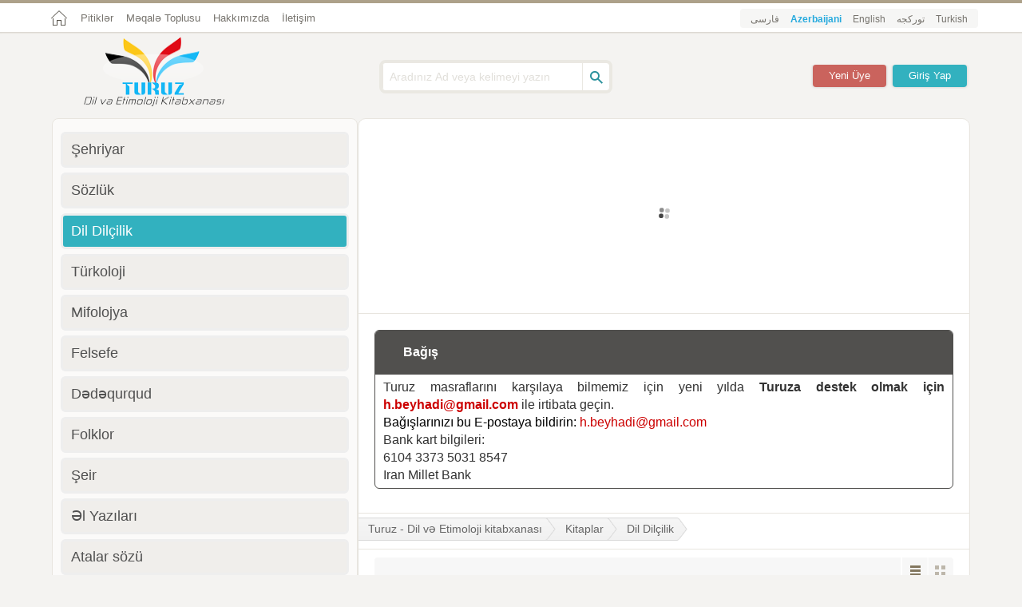

--- FILE ---
content_type: text/html; charset=UTF-8
request_url: https://turuz.com/az/book/list/category/8/page/151
body_size: 8375
content:
<!DOCTYPE html>
<html>
<head>
<meta http-equiv="Content-Type" content="text/html; charset=utf-8" />
<meta name="viewport" content="initial-scale=1.0, user-scalable=no, width=device-width">
<link href="/favicon.ico" rel="shortcut icon">
<meta name="alexaVerifyID" content="VPAT5TnLRStkaM6N496ZaH9PrNU"/>
<meta name="twitter:site" content="@turuz"/> 
<meta name="twitter:creator" content="@turuz"/> <link href="/template/turuz/assests/style/ltr/framework.css?key=202021" media="screen" rel="stylesheet" type="text/css"><link href="/template/turuz/assests/style/ltr/style.css?key=202021" media="screen" rel="stylesheet" type="text/css"><link href="/template/turuz/assests/style/ltr/rtl.css?key=202021" media="screen" rel="stylesheet" type="text/css"><link href="/template/turuz/assests/style/ltr/jquery.bxslider.css?key=202021" media="screen" rel="stylesheet" type="text/css"><link href="/template/turuz/assests/style/ltr/fonticon/turuz.css?key=202021" media="screen" rel="stylesheet" type="text/css"><script type="text/javascript" src="/template/turuz/assests/js/ltr/jquery_lib/jquery-1.9.1.min.js?key=202021"></script><script type="text/javascript" src="/template/turuz/assests/js/ltr/jquery_lib/jail.js?key=202021"></script><title>Turuz &raquo; book &raquo; Dil Dilçilik</title><meta name="description" content="Turuz bir kültürəl ocaq olaraq dilçilik və dilçiliyin yüksəlişi uğrunda bir çox kitab, sözlük və yazılar sunmaqdadır. Turuz Türkcə dil və etimoloji kitabxanasıdır." /><meta name="twitter:card" content="summary_large_image" /><meta name="twitter:title" content="Turuz &raquo; book &raquo; Dil Dilçilik" /><meta name="twitter:description" content="Turuz bir kültürəl ocaq olaraq dilçilik və dilçiliyin yüksəlişi uğrunda bir çox kitab, sözlük və yazılar sunmaqdadır. Turuz Türkcə dil və etimoloji kitabxanasıdır." /><meta name="twitter:image:src" content="http://turuz.com/upload/ilogo.jpg" /><meta property="og:title" content="Turuz &raquo; book &raquo; Dil Dilçilik" /><meta property="og:type" content="article" /><meta property="og:url" content="http://turuz.com/az/book/list/category/8/page/151" /><meta property="og:image" content="http://turuz.com/upload/ilogo.jpg" /><meta property="og:image:width" content="300" /><meta property="og:image:height" content="350" /><meta property="og:description" content="Turuz bir kültürəl ocaq olaraq dilçilik və dilçiliyin yüksəlişi uğrunda bir çox kitab, sözlük və yazılar sunmaqdadır. Turuz Türkcə dil və etimoloji kitabxanasıdır." /><meta property="og:site_name" content="Turuz - Dil və Etimoloji kitabxanası" /><!--<script async src="https://pagead2.googlesyndication.com/pagead/js/adsbygoogle.js"></script>-->
</head>
<body>
<div class="page-topmenu">
  <div class="container">
		<ul class="navbar">
    	<li class="home-link"><a href="/az/"></a></li>
                    <li><a href="https://turuz.com/az/index/pitik" title="Pitiklər">Pitiklər</a></li>
                        <li><a href="https://turuz.com/book/title/Turkoloji-Dil+Meqale+Toplusu-900" title="KƏSLİ TOPLUSU - MƏQALƏ MƏCMUƏSİ">Məqalə Toplusu</a></li>
                        <li><a href="https://turuz.com/az/page/title/about-turuz" title="Hakkımızda">Hakkımızda</a></li>
                 	<li><a href="/az/index/contactus">İletişim</a></li>
    </ul>
	<ul class="selectlang">
             <li><a href="/fa/book/list/category/8/page/151"  >فارسی</a></li>
                <li><a href="/az/book/list/category/8/page/151" class="ibold" >Azerbaijani</a></li>
                <li><a href="/en/book/list/category/8/page/151"  >English</a></li>
                <li><a href="/saz/book/list/category/8/page/151"  >تورکجه</a></li>
                <li><a href="/book/list/category/8/page/151"  >Turkish</a></li>
            </ul>
  </div><!--container-->
</div><!--page-topmenu-->
<!------------------ page header ------------------>
<div class="page-header">
  <div class="container">
  	<a href="/az/" class="thelogo" title="Turuz - Dil və Etimoloji kitabxanası">
    <img src="/upload/Logo-h-az.png" alt="Turuz - Dil və Etimoloji kitabxanası" width="176" height="87"/>
    </a>
    <div class="searchbox" itemscope itemtype="http://schema.org/WebSite">
    	<meta itemprop="url" content="https://turuz.com/"/>
    	<form action="/az/search" itemprop="potentialAction" itemscope itemtype="http://schema.org/SearchAction">
         <meta itemprop="target" content="http://turuz.com/search?q={q}"/>
        <input type="text" placeholder="Aradınız Ad veya kelimeyi yazın" class="search-textinput" name="q" itemprop="query-input"/>
        <input type="button" class="search-button" title="Arama"/>
      </form>
    </div>
                              <div class="login-box">
 <a href="/az/users/signin" class="loginshow ibutton color1">Giriş Yap</a>
 <a href="/az/users/signup" class="ibutton color2">Yeni Üye</a>
 </div>
    <div class="show-login-box ">
        <form class="form-signin" action="/az/users/signin/" method="post" >        <div class="row">
          	<label>Adınız veya E-Posta:</label>
            <input type="text" name="username" required="1" class="form_username" autocomplete="off" /><input type="hidden" name="CSRF-token" value="558a5812fff1d59e45c73b4c5b2440fd6158d2cd" />
	<input type="hidden" name="Form-token" value="signin" />          </div>
        	<div class="row">
          	<label>Şifre:</label>
             <input type="password" name="userpassword" required="1" class="form_userpass" autocomplete="off" />          </div>
           <div class="row rememberme">
             <input name="remember" id="remember" type="checkbox" value="1">
            Beni Hatırla 
            </div>
			<div class="row">
          	<input type="submit" name="submit" required="1" class="ibutton color1" value="Giriş Yap" />          </div>
          </form>		<div class="row">
          	<a href="/az/users/forget">Şifremi Unuttum</a>
          </div>
    </div>  </div>
</div><!--page-header-->

<!------------------ page body ------------------>
<div class="container">
<div class="page-body">
    <!-- Horizontal -->
<!--<ins class="adsbygoogle"-->
<!--     style="display:block"-->
<!--     data-ad-client="ca-pub-1394172906204309"-->
<!--     data-ad-slot="5454245032"-->
<!--     data-ad-format="auto"-->
<!--     data-full-width-responsive="true"></ins>--><div class="col-1-12 col-2-8"><!-- page-content start-->
<!-------- top-tab-menu-box ------->
<div class="page-content">
<div class="adv-box">
    <a href="https://turuz.com/book/title/Turkoloji-Dil+Meqale+Toplusu-900" title="Məqalə Toplusu">
    <img data-src="https://turuz.com/storage/upload/magala.jpg" title="Məqalə Toplusu" class="advbox-img ilazy" /><noscript><img src="https://turuz.com/storage/upload/magala.jpg" title="Məqalə Toplusu" class="advbox-img ilazy" /></noscript>    </a>
    </div>


<div class="thebost-box ietela">
			<div class="the-single-post profile-box">
      	<div class="post-title">
        	<h1>
            <a href="/az/page/title/Yard%C4%B1m" title"Bağış">
            Bağış            </a>
            </h1>
        </div>
               <div class="etela-content">
       <p dir="ltr" style="text-align:justify">Turuz masraflarını karşılaya bilmemiz için yeni yılda <strong>Turuza destek olmak için <a href="/cdn-cgi/l/email-protection#c8a0e6aaadb1a0a9aca188afa5a9a1a4e6aba7a5f7bbbdaaa2adabbcf5bcbdbabdb2a9edfaf8acadbbbca9a3" style="color: #C00"><span class="__cf_email__" data-cfemail="4b2365292e32232a2f220b2c262a222765282426">[email&#160;protected]</span></a></strong> ile irtibata geçin.</p>

<p style="text-align:left"><span style="color:rgb(0, 0, 0)">Bağışlarınızı bu E-postaya bildirin: </span><a href="/cdn-cgi/l/email-protection#bad294d8dfc3d2dbded3faddd7dbd3d694d9d5d7" style="text-align: justify; color: rgb(204, 0, 0);"><span class="__cf_email__" data-cfemail="7c14521e1905141d18153c1b111d1510521f1311">[email&#160;protected]</span></a></p>

<p style="text-align: left;"><span style="text-align:justify">Bank kart bilgileri:</span></p>

<p dir="ltr" style="text-align:justify !important">6104 3373 5031 8547</p>

<p dir="ltr" style="text-align:justify !important">Iran Millet Bank</p>        </div>
      </div><!--the-single-post-->
    </div><!--thebost-box-->


    <div class="thebost-box">
    <div id="breadcrumb">
			<ul class="crumbs" itemscope itemtype="http://schema.org/BreadcrumbList">
				<li class="first" itemprop="itemListElement" itemscope itemtype="http://schema.org/ListItem">
                    <a href="/az/" style="z-index:9;" itemprop="item">
                   	 Turuz - Dil və Etimoloji kitabxanası                     <meta itemprop="name" content="Turuz - Dil və Etimoloji kitabxanası" />
                      <meta itemprop="position" content="1" />
                    </a>
                </li>
                <li class="first" itemprop="itemListElement" itemscope itemtype="http://schema.org/ListItem">
                    <a href="/az/book/list/" style="z-index:8;" itemprop="item">
                   	 Kitaplar                      <meta itemprop="name" content="Kitaplar" />
                      <meta itemprop="position" content="2" />
                    </a>
                </li>
				<li itemprop="itemListElement" itemscope itemtype="http://schema.org/ListItem">
                    <a href="/az/book/list/category/8" style="z-index:7;" itemprop="item">
                   Dil Dilçilik                   <meta itemprop="name" content="Dil Dilçilik" />
                    <meta itemprop="position" content="3" />
                    </a>
                </li>
                			</ul>
		</div>
       </div>
    <div class="thebost-box">
				<div class="selectgrid-box">
					<span class="list-view"></span><span class="grid-view active"></span>
				</div>
            <div  class="ajax-content">
          <div class="col-1-12" >
					<div class="thepost" style="height:auto">
						<div class="post-pic">
							<a href="/az/book/title/turk-dunyasi-uzerine-incelemeler" target="_blank" title="Türk Dünyasi Üzerine Incelemeler">
                            	<img data-src="https://turuz.com/upload/source-thumb/a/ae97dc927482f1800b505f8ada87a193(200x250).jpg" width="180" height="230" alt="Türk Dünyasi Üzerine Incelemeler" class="ilazy"/>
                            	<noscript><img src="https://turuz.com/upload/source-thumb/a/ae97dc927482f1800b505f8ada87a193(200x250).jpg" width="180" height="230" alt="Türk Dünyasi Üzerine Incelemeler"/></noscript>
                            </a>
						</div>
						<div class="post-body">
							<h1 class="thetitle" dir="ltr">
                            	<a href="/az/book/title/turk-dunyasi-uzerine-incelemeler" target="_blank"  title="Türk Dünyasi Üzerine Incelemeler">Türk Dünyasi Üzerine Incelemeler</a>
                            </h1>
							<div class="thetext" dir="ltr">
                             TÜRK DÜNYASI ÜZERINE INCELEMELER تورک دونیاسی
اوزرینه اینجه‌لمه‌لر Ahmet Bican Ercilasun
0162-Türk Dünyasi üzərinə incələmələr- ahmet bican
ercilasun(1.116KB).doc							</div><!--thetext-->
							<div class="thedesk">
								<div class="item"><i class="icon-eye"></i>6862</div>
								<div class="item"><i class="icon-comment"></i>0</div>
							</div>
						</div>
					</div>
		</div><!--col-1-4-->
		            <div class="col-1-12" >
					<div class="thepost" style="height:auto">
						<div class="post-pic">
							<a href="/az/book/title/turk-edebiyati-tarixi" target="_blank" title="Türk edebiyati Tarixi">
                            	<img data-src="https://turuz.com/upload/source-thumb/a/a637377c5a4f4cb36ad971b231142732(200x250).jpg" width="180" height="230" alt="Türk edebiyati Tarixi" class="ilazy"/>
                            	<noscript><img src="https://turuz.com/upload/source-thumb/a/a637377c5a4f4cb36ad971b231142732(200x250).jpg" width="180" height="230" alt="Türk edebiyati Tarixi"/></noscript>
                            </a>
						</div>
						<div class="post-body">
							<h1 class="thetitle" dir="ltr">
                            	<a href="/az/book/title/turk-edebiyati-tarixi" target="_blank"  title="Türk edebiyati Tarixi">Türk edebiyati Tarixi</a>
                            </h1>
							<div class="thetext" dir="ltr">
                            
TÜRK EDEBIYATI TARIXI تورک ادبیاتی تاریخی
0161-Türk ədəbiyatı tarixi(411KB).doc							</div><!--thetext-->
							<div class="thedesk">
								<div class="item"><i class="icon-eye"></i>5863</div>
								<div class="item"><i class="icon-comment"></i>0</div>
							</div>
						</div>
					</div>
		</div><!--col-1-4-->
		            <div class="col-1-12" >
					<div class="thepost" style="height:auto">
						<div class="post-pic">
							<a href="/az/book/title/turk-dil-bilgisi" target="_blank" title="Türk Dil Bilgisi">
                            	<img data-src="https://turuz.com/upload/source-thumb/c/c5321c0d40e90112948e6c5a0e9881c7(200x250).jpg" width="180" height="230" alt="Türk Dil Bilgisi" class="ilazy"/>
                            	<noscript><img src="https://turuz.com/upload/source-thumb/c/c5321c0d40e90112948e6c5a0e9881c7(200x250).jpg" width="180" height="230" alt="Türk Dil Bilgisi"/></noscript>
                            </a>
						</div>
						<div class="post-body">
							<h1 class="thetitle" dir="ltr">
                            	<a href="/az/book/title/turk-dil-bilgisi" target="_blank"  title="Türk Dil Bilgisi">Türk Dil Bilgisi</a>
                            </h1>
							<div class="thetext" dir="ltr">
                            TÜRK DIL BILGISI meherrem ergin vırd faylı
0159-Türk dil bilgisi-muherrem ergin(2.130KB).doc							</div><!--thetext-->
							<div class="thedesk">
								<div class="item"><i class="icon-eye"></i>7215</div>
								<div class="item"><i class="icon-comment"></i>0</div>
							</div>
						</div>
					</div>
		</div><!--col-1-4-->
		              <div style="width:100% !important; height:1px !important; clear:both;">
            </div>
                      <div class="col-1-12" >
					<div class="thepost" style="height:auto">
						<div class="post-pic">
							<a href="/az/book/title/eski-turkcenin-qrameri" target="_blank" title="Eski Türkcenin Qrameri">
                            	<img data-src="https://turuz.com/upload/source-thumb/b/b9762dfd959ae4b3158f0b0f2fdc7745(200x250).jpg" width="180" height="230" alt="Eski Türkcenin Qrameri" class="ilazy"/>
                            	<noscript><img src="https://turuz.com/upload/source-thumb/b/b9762dfd959ae4b3158f0b0f2fdc7745(200x250).jpg" width="180" height="230" alt="Eski Türkcenin Qrameri"/></noscript>
                            </a>
						</div>
						<div class="post-body">
							<h1 class="thetitle" dir="ltr">
                            	<a href="/az/book/title/eski-turkcenin-qrameri" target="_blank"  title="Eski Türkcenin Qrameri">Eski Türkcenin Qrameri</a>
                            </h1>
							<div class="thetext" dir="ltr">
                             ESKI TÜRKCENIN QRAMERİ اسکی تورکجه‌نین
گرامری-وان قابئین-محمد آکالین van qabeyn
Mehmed Akalin1988
0158-Əski türkcənin qırameri-van qabeyn(məhməd
akalin)(1988-313d)(70.367KB)							</div><!--thetext-->
							<div class="thedesk">
								<div class="item"><i class="icon-eye"></i>6558</div>
								<div class="item"><i class="icon-comment"></i>0</div>
							</div>
						</div>
					</div>
		</div><!--col-1-4-->
		            <div class="col-1-12" >
					<div class="thepost" style="height:auto">
						<div class="post-pic">
							<a href="/az/book/title/edebiyyatshunaslik-esaslari" target="_blank" title="Edebiyatşunasliq Esaslari">
                            	<img data-src="https://turuz.com/upload/source-thumb/d/da1a6cd1f1c3b7beeef75676ea3c8068(200x250).jpg" width="180" height="230" alt="Edebiyatşunasliq Esaslari" class="ilazy"/>
                            	<noscript><img src="https://turuz.com/upload/source-thumb/d/da1a6cd1f1c3b7beeef75676ea3c8068(200x250).jpg" width="180" height="230" alt="Edebiyatşunasliq Esaslari"/></noscript>
                            </a>
						</div>
						<div class="post-body">
							<h1 class="thetitle" dir="ltr">
                            	<a href="/az/book/title/edebiyyatshunaslik-esaslari" target="_blank"  title="Edebiyatşunasliq Esaslari">Edebiyatşunasliq Esaslari</a>
                            </h1>
							<div class="thetext" dir="ltr">
                            
EDEBIYATŞUNASLIQ ESASLARI
ادبیاتشوناس‌لیق اساس‌لاری
Mir.Celal-Penah Xelilov
Kiril
Baki-1972

0157-Ədəbiyyatşunaslik əsasları-cəlil
xəlilli(1972-280)(91.747KB)							</div><!--thetext-->
							<div class="thedesk">
								<div class="item"><i class="icon-eye"></i>14665</div>
								<div class="item"><i class="icon-comment"></i>0</div>
							</div>
						</div>
					</div>
		</div><!--col-1-4-->
		            <div class="col-1-12" >
					<div class="thepost" style="height:auto">
						<div class="post-pic">
							<a href="/az/book/title/ortaq-turk-denemesi" target="_blank" title="Ortaq Türk Denemesi">
                            	<img data-src="https://turuz.com/upload/source-thumb/b/bdf56219b2f29b5dcf110e46fc7c01de(200x250).jpg" width="180" height="230" alt="Ortaq Türk Denemesi" class="ilazy"/>
                            	<noscript><img src="https://turuz.com/upload/source-thumb/b/bdf56219b2f29b5dcf110e46fc7c01de(200x250).jpg" width="180" height="230" alt="Ortaq Türk Denemesi"/></noscript>
                            </a>
						</div>
						<div class="post-body">
							<h1 class="thetitle" dir="ltr">
                            	<a href="/az/book/title/ortaq-turk-denemesi" target="_blank"  title="Ortaq Türk Denemesi">Ortaq Türk Denemesi</a>
                            </h1>
							<div class="thetext" dir="ltr">
                            
ORTAQ TÜRK DENEMESI Dr.M. Ümit KARAKAŞ  Dr. Aydın HÜSEYNOV
0156-Ortaq türk deneməsi(umit karaqaş-Aydın huseynov)(406KB).doc
 
 
 							</div><!--thetext-->
							<div class="thedesk">
								<div class="item"><i class="icon-eye"></i>5232</div>
								<div class="item"><i class="icon-comment"></i>0</div>
							</div>
						</div>
					</div>
		</div><!--col-1-4-->
		              <div style="width:100% !important; height:1px !important; clear:both;">
            </div>
                      <div class="col-1-12" >
					<div class="thepost" style="height:auto">
						<div class="post-pic">
							<a href="/az/book/title/turk-aghizlari-uzre-arashtirma" target="_blank" title="Türk Ağizlari Üzrə Araşdirma">
                            	<img data-src="https://turuz.com/upload/source-thumb/2/25b3e2248f619291dbde8928ea763a5e(200x250).jpg" width="180" height="230" alt="Türk Ağizlari Üzrə Araşdirma" class="ilazy"/>
                            	<noscript><img src="https://turuz.com/upload/source-thumb/2/25b3e2248f619291dbde8928ea763a5e(200x250).jpg" width="180" height="230" alt="Türk Ağizlari Üzrə Araşdirma"/></noscript>
                            </a>
						</div>
						<div class="post-body">
							<h1 class="thetitle" dir="ltr">
                            	<a href="/az/book/title/turk-aghizlari-uzre-arashtirma" target="_blank"  title="Türk Ağizlari Üzrə Araşdirma">Türk Ağizlari Üzrə Araşdirma</a>
                            </h1>
							<div class="thetext" dir="ltr">
                            TÜRK AĞIZLARI ÜZRƏ ARAŞDIRMA  (Quzeydoğu Bulqaristan) تورک
آغیزلاری اوزره آراشدیرما -قوزئیدوغو
بلغاریستان Huseyn DalliAnkara-1991
0154-Türk ağızları üzrə araşdırma (quzeydoğu bulqaristan)-
huseyn ...							</div><!--thetext-->
							<div class="thedesk">
								<div class="item"><i class="icon-eye"></i>5366</div>
								<div class="item"><i class="icon-comment"></i>0</div>
							</div>
						</div>
					</div>
		</div><!--col-1-4-->
		            <div class="col-1-12" >
					<div class="thepost" style="height:auto">
						<div class="post-pic">
							<a href="/az/book/title/ermenice-oghrenim-kitabi" target="_blank" title="Ermenice Oğrenim Kitabi">
                            	<img data-src="https://turuz.com/upload/source-thumb/b/b6172d3de5a33ad229a25326fc85ce1b(200x250).jpg" width="180" height="230" alt="Ermenice Oğrenim Kitabi" class="ilazy"/>
                            	<noscript><img src="https://turuz.com/upload/source-thumb/b/b6172d3de5a33ad229a25326fc85ce1b(200x250).jpg" width="180" height="230" alt="Ermenice Oğrenim Kitabi"/></noscript>
                            </a>
						</div>
						<div class="post-body">
							<h1 class="thetitle" dir="ltr">
                            	<a href="/az/book/title/ermenice-oghrenim-kitabi" target="_blank"  title="Ermenice Oğrenim Kitabi">Ermenice Oğrenim Kitabi</a>
                            </h1>
							<div class="thetext" dir="ltr">
                            
ERMENICE OĞRENIM KITABI (latince)ارمنیجه اوغره نیم
کیتابی-لاتینجهRaffi
Kortoşyanlatince(ermeni-türkçe)2007
0153-Ermənicə ogrenim kitabi(latin-186)(17.455KB)							</div><!--thetext-->
							<div class="thedesk">
								<div class="item"><i class="icon-eye"></i>10127</div>
								<div class="item"><i class="icon-comment"></i>0</div>
							</div>
						</div>
					</div>
		</div><!--col-1-4-->
		            <div class="col-1-12" >
					<div class="thepost" style="height:auto">
						<div class="post-pic">
							<a href="/az/book/title/xakas-dili" target="_blank" title="Xakas Dili">
                            	<img data-src="https://turuz.com/upload/source-thumb/8/8950ba846ed5bdab3738292287c5e073(200x250).jpg" width="180" height="230" alt="Xakas Dili" class="ilazy"/>
                            	<noscript><img src="https://turuz.com/upload/source-thumb/8/8950ba846ed5bdab3738292287c5e073(200x250).jpg" width="180" height="230" alt="Xakas Dili"/></noscript>
                            </a>
						</div>
						<div class="post-body">
							<h1 class="thetitle" dir="ltr">
                            	<a href="/az/book/title/xakas-dili" target="_blank"  title="Xakas Dili">Xakas Dili</a>
                            </h1>
							<div class="thetext" dir="ltr">
                             XAKAS DILI Gregory d.s. AndersonIngilisce1998
0152-Xakas dili-Anderson(ingilisi-1998)(15.698KB)							</div><!--thetext-->
							<div class="thedesk">
								<div class="item"><i class="icon-eye"></i>5704</div>
								<div class="item"><i class="icon-comment"></i>0</div>
							</div>
						</div>
					</div>
		</div><!--col-1-4-->
		              <div style="width:100% !important; height:1px !important; clear:both;">
            </div>
                      <div class="col-1-12" >
					<div class="thepost" style="height:auto">
						<div class="post-pic">
							<a href="/az/book/title/turku-dilleri" target="_blank" title="Türkü Dilleri">
                            	<img data-src="https://turuz.com/upload/source-thumb/0/0e808765e1366babe2e42ca5c52f7ca3(200x250).jpg" width="180" height="230" alt="Türkü Dilleri" class="ilazy"/>
                            	<noscript><img src="https://turuz.com/upload/source-thumb/0/0e808765e1366babe2e42ca5c52f7ca3(200x250).jpg" width="180" height="230" alt="Türkü Dilleri"/></noscript>
                            </a>
						</div>
						<div class="post-body">
							<h1 class="thetitle" dir="ltr">
                            	<a href="/az/book/title/turku-dilleri" target="_blank"  title="Türkü Dilleri">Türkü Dilleri</a>
                            </h1>
							<div class="thetext" dir="ltr">
                            TÜRKÜ DILLERI  تورکو دیللری-اؤزبکجه Özbekce
kuralbay.paxraddinKiril1994
0147-Türkün dilləri(özbək)(6.742KB)

 
 							</div><!--thetext-->
							<div class="thedesk">
								<div class="item"><i class="icon-eye"></i>5432</div>
								<div class="item"><i class="icon-comment"></i>0</div>
							</div>
						</div>
					</div>
		</div><!--col-1-4-->
		            <div class="col-1-12" >
					<div class="thepost" style="height:auto">
						<div class="post-pic">
							<a href="/az/book/title/kokler-sozler-qarshilashtirmalari" target="_blank" title="Kökler-Sözler-Qarşilaşdirmalar">
                            	<img data-src="https://turuz.com/upload/source-thumb/e/e3ecef4e78569a8f7e75654c1e4a8e10(200x250).jpg" width="180" height="230" alt="Kökler-Sözler-Qarşilaşdirmalar" class="ilazy"/>
                            	<noscript><img src="https://turuz.com/upload/source-thumb/e/e3ecef4e78569a8f7e75654c1e4a8e10(200x250).jpg" width="180" height="230" alt="Kökler-Sözler-Qarşilaşdirmalar"/></noscript>
                            </a>
						</div>
						<div class="post-body">
							<h1 class="thetitle" dir="ltr">
                            	<a href="/az/book/title/kokler-sozler-qarshilashtirmalari" target="_blank"  title="Kökler-Sözler-Qarşilaşdirmalar">Kökler-Sözler-Qarşilaşdirmalar</a>
                            </h1>
							<div class="thetext" dir="ltr">
                            
KÖKLER-SÖZLER-QARŞILAŞDIRMALAR
کؤکلر-سؤزلر-قارشیلاشدیرما‌لار
0146-Köklər-sözlər-qarşılaşdırmalılar(792KB)
 							</div><!--thetext-->
							<div class="thedesk">
								<div class="item"><i class="icon-eye"></i>5835</div>
								<div class="item"><i class="icon-comment"></i>0</div>
							</div>
						</div>
					</div>
		</div><!--col-1-4-->
		            <div class="col-1-12" >
					<div class="thepost" style="height:auto">
						<div class="post-pic">
							<a href="/az/book/title/etruskler-turk-mu-idi" target="_blank" title="Etruskler Türk Mü Idi">
                            	<img data-src="https://turuz.com/upload/source-thumb/2/298875c75f31022a293f983b2ec54ef5(200x250).jpg" width="180" height="230" alt="Etruskler Türk Mü Idi" class="ilazy"/>
                            	<noscript><img src="https://turuz.com/upload/source-thumb/2/298875c75f31022a293f983b2ec54ef5(200x250).jpg" width="180" height="230" alt="Etruskler Türk Mü Idi"/></noscript>
                            </a>
						</div>
						<div class="post-body">
							<h1 class="thetitle" dir="ltr">
                            	<a href="/az/book/title/etruskler-turk-mu-idi" target="_blank"  title="Etruskler Türk Mü Idi">Etruskler Türk Mü Idi</a>
                            </h1>
							<div class="thetext" dir="ltr">
                            ETRUSKLER TÜRK MÜ IDI اتروسکلر تورکمو ایدی  Adile
AydaAnkara-1974
0144-Etrusklər türk mu idi(1974-55d)(6.530KB)							</div><!--thetext-->
							<div class="thedesk">
								<div class="item"><i class="icon-eye"></i>7183</div>
								<div class="item"><i class="icon-comment"></i>0</div>
							</div>
						</div>
					</div>
		</div><!--col-1-4-->
		  <!-- Horizontal -->
<!--<ins class="adsbygoogle"-->
<!--     style="display:block"-->
<!--     data-ad-client="ca-pub-1394172906204309"-->
<!--     data-ad-slot="5454245032"-->
<!--     data-ad-format="auto"-->
<!--     data-full-width-responsive="true"></ins>--><div class="pagination " id="grid_pagination"><a href="/az/book/list/category/8/page/150" data-target="">« Önceki</a><a href="/az/book/list/category/8/page/1">1</a><a href="/az/book/list/category/8/page/2">2</a><span class="disabled">...</span><a href="/az/book/list/category/8/page/146">146</a><a href="/az/book/list/category/8/page/147">147</a><a href="/az/book/list/category/8/page/148">148</a><a href="/az/book/list/category/8/page/149">149</a><a href="/az/book/list/category/8/page/150">150</a><span class="current">151</span><a href="/az/book/list/category/8/page/152">152</a><a href="/az/book/list/category/8/page/153">153</a><a href="/az/book/list/category/8/page/154">154</a><a href="/az/book/list/category/8/page/155">155</a><a href="/az/book/list/category/8/page/156">156</a><span class="disabled">...</span><a href="/az/book/list/category/8/page/165">165</a><a href="/az/book/list/category/8/page/166">166</a><a href="/az/book/list/category/8/page/152">Sonraki »</a><a href="javascript:void(0);" class="call-pager"><i class="icon-down-circled2"></i> seçmek </a><div class="pager">
	<form method="get">
	<div class="row">
          	<label>Sayfa:</label>
            <input type="number" name="page" required="1" class="row-page" value="151" max="166" />
			<input type="hidden" class="row-href" value="/az/book/list/category/8/page/:page:" />
			<span class="disabled"> 1 dan 166 </span>
            <input type="submit" value="hadi git »" class="ibutton color2 page-submit"/>
	</div>
	</form></div></div></div>
</div><!--thebost-box-->




</div><!--page-content-->
</div><!--col-1-8-->
<div class="col-1-12 col-2-4">
    <!-------- page sidebar start------->
		<div class="page-sidebar">
            <!-- Vertical -->
<!--<ins class="adsbygoogle"-->
<!--     style="display:block"-->
<!--     data-ad-client="ca-pub-1394172906204309"-->
<!--     data-ad-slot="9693723001"-->
<!--     data-ad-format="auto"-->
<!--     data-full-width-responsive="true"></ins>-->			<div class="org-menu">
				<ul>
      					 <li >
                         <a href="/az/book/list/category/9" title="Şehriyar">
                         Şehriyar                         </a>
                                           </li>
                     					 <li >
                         <a href="/az/book/list/category/2" title="Sözlük">
                         Sözlük                         </a>
                                           </li>
                     					 <li  class="active">
                         <a href="/az/book/list/category/8" title="Dil Dilçilik">
                         Dil Dilçilik                         </a>
                                           </li>
                     					 <li >
                         <a href="/az/book/list/category/5" title="Türkoloji">
                         Türkoloji                         </a>
                                           </li>
                     					 <li >
                         <a href="/az/book/list/category/20" title="Mifolojya">
                         Mifolojya                         </a>
                                           </li>
                     					 <li >
                         <a href="/az/book/list/category/15" title="">
                         Felsefe                         </a>
                                           </li>
                     					 <li >
                         <a href="/az/book/list/category/21" title="Dədəqurqud">
                         Dədəqurqud                         </a>
                                           </li>
                     					 <li >
                         <a href="/az/book/list/category/6" title="Folklor">
                         Folklor                         </a>
                                           </li>
                     					 <li >
                         <a href="/az/book/list/category/16" title="Şeir">
                         Şeir                         </a>
                                           </li>
                     					 <li >
                         <a href="/az/book/list/category/3" title="Əl Yazıları">
                         Əl Yazıları                         </a>
                                           </li>
                     					 <li >
                         <a href="/az/book/list/category/22" title="Atalar sözü">
                         Atalar sözü                         </a>
                                           </li>
                     					 <li >
                         <a href="/az/book/list/category/24" title="Bayatılar">
                         Bayatılar                         </a>
                                           </li>
                     					 <li >
                         <a href="/az/book/list/category/25" title="tapmaca-bilmece">
                         tapmaca-bilmece                         </a>
                                           </li>
                     					 <li >
                         <a href="/az/book/list/category/18" title="Uşaq">
                         Uşaq                         </a>
                                           </li>
                     					 <li >
                         <a href="/az/book/list/category/23" title="Gülməcə">
                         Gülməcə                         </a>
                                           </li>
                     					 <li >
                         <a href="/az/book/list/category/26" title="Novhə">
                         Novhə                         </a>
                                           </li>
                     					 <li >
                         <a href="/az/book/list/category/7" title="Çalqı">
                         Çalqı                         </a>
                                           </li>
                     					 <li >
                         <a href="/az/book/list/category/17" title="Hər Qapıdan">
                         Hər Qapıdan                         </a>
                                           </li>
                     					 <li >
                         <a href="/az/book/list/category/27" title="El Bilimi Dergisi">
                         El Bilimi Dergisi                         </a>
                                           </li>
                     					 <li >
                         <a href="/az/book/list/category/28" title="Şəkil">
                         Şəkil                         </a>
                                           </li>
                     				</ul>
			</div><!--org-menu-->
            	<div class="social-box">
				<a href="" class="theicon twitter"></a>
				<a href="" class="theicon google"></a>
				<a href="" class="theicon facebook"></a>
    			<a href="/az/service/rss/content/book" class="theicon rss"></a>
	</div><!--social-box-->

	<div class="users-box social-box">
			<h4><i class="icon-eye"></i> <span class="online-users">Online</span>: <span style="color:#e00a16;">5337</span> Istifadəçi</h4> 
			<h4><i class="icon-users"></i> <span class="registered-users">Qeydiyyatdan</span>: <span style="color:#15b8f5;">40479</span> Istifadəçi</h4> 
	</div>
   <div class="post-list">
			<div class="box-title">
            <h2>
            <a href="/az/page/title/Turuz+Website" title"Turuz Sitəsi">
            Turuz Sitəsi            </a>
		</h2>
        </div>
               <div class="etela-content">
       <p dir="ltr" style="text-align:justify"> Sayın oxucular!<br />
<strong>Turuz sites</strong>i bir kültürəl ocaq olaraq dilçiliklə bağlı qonulardan danışır. Bu sitə dilçiliklə bağlı dəyərli bilgilər verməkdədir.Dilimizin tarixi və <strong>etmolojisi</strong> sahəsində çalışan bu sitə, sözlərin kökü və etimolojisi haqqında, başqa sitələrdən dəyişik olaraq, eyləmlə(fe&#39;l) bağlı anlamların açıqlayır.<br />
Sitəmizdə dilçiliklə bağlı bir çox kitab,sözlük, yazılar əldə edib oxuyabilərsiniz. Umuruq ki bu sitə, siz dəyərli, sayın oxucular yardımıyla, dilçilik qollarının gəlişməsi, yüksəlişi yolunda bir addım götürəbilsin.<br />
<strong>Bey Hadi (<a href="/cdn-cgi/l/email-protection" class="__cf_email__" data-cfemail="6c04420e0915040d08052c0b010d0500420f0301">[email&#160;protected]</a>)</strong><br />
<strong>Təbriz</strong></p>        </div>
</div>
				
			
<div class="adv-box">
    <a href="https://turuz.com/search?q=ali+%C5%9Famil+bak%C4%B1" title="Ali Şamil">
    <img data-src="https://turuz.com/storage/upload/ads/side/Ali_Samil.jpg" title="Ali Şamil" class="advbox-img ilazy" /><noscript><img src="https://turuz.com/storage/upload/ads/side/Ali_Samil.jpg" title="Ali Şamil" class="advbox-img ilazy" /></noscript>    </a>
        <a href="https://turuz.com/search?q=nabi+kobotarian" title="Azerbaycan Aşık Destanları">
    <img data-src="https://turuz.com/storage/upload/1a63cdec-11c0-478a-814c-2d5eba02b58d.jpg" title="Azerbaycan Aşık Destanları" class="advbox-img ilazy" /><noscript><img src="https://turuz.com/storage/upload/1a63cdec-11c0-478a-814c-2d5eba02b58d.jpg" title="Azerbaycan Aşık Destanları" class="advbox-img ilazy" /></noscript>    </a>
        <a href="https://turuz.com/az/page/title/arin-turuz-turkce-etimoloji-sozlugu" title="Arın+Turuz Türkçe Etimolojik Sözlük">
    <img data-src="https://turuz.com/storage/upload/ads/side/arin.jpg" title="Arın+Turuz Türkçe Etimolojik Sözlük" class="advbox-img ilazy" /><noscript><img src="https://turuz.com/storage/upload/ads/side/arin.jpg" title="Arın+Turuz Türkçe Etimolojik Sözlük" class="advbox-img ilazy" /></noscript>    </a>
        <a href="https://turuz.com/az/page/title/the-shahriyars-turkish-manuscript" title="Ustad Şəhriyarın toplağ əl yazıları">
    <img data-src="https://turuz.com/storage/upload/ads/side/shahriyar.jpg" title="Ustad Şəhriyarın toplağ əl yazıları" class="advbox-img ilazy" /><noscript><img src="https://turuz.com/storage/upload/ads/side/shahriyar.jpg" title="Ustad Şəhriyarın toplağ əl yazıları" class="advbox-img ilazy" /></noscript>    </a>
        <a href="https://turuz.com/az/book/title/Bey+Hadi+Toplaghi" title="Bey Hadinin Toplaği">
    <img data-src="https://turuz.com/storage/upload/ads/side/beyhadi.jpg" title="Bey Hadinin Toplaği" class="advbox-img ilazy" /><noscript><img src="https://turuz.com/storage/upload/ads/side/beyhadi.jpg" title="Bey Hadinin Toplaği" class="advbox-img ilazy" /></noscript>    </a>
    </div>
	
			
					</div><!--page-sidebar-->
        <!-- Vertical -->
<!--<ins class="adsbygoogle"-->
<!--     style="display:block"-->
<!--     data-ad-client="ca-pub-1394172906204309"-->
<!--     data-ad-slot="9693723001"-->
<!--     data-ad-format="auto"-->
<!--     data-full-width-responsive="true"></ins>-->  </div><!--col-1-4-->  <!-------- page footer ------->
	<div class="page-footer">
  	<div class="top-line">
    	<a href="#" class="gotoplink"></a>
    </div><!--top-line-->
    <div class="footer-body">
    <div class="col-1-12 col-2-3">
    	<div class="thebox">
        	<div class="box-title"><span>Diğer Siteler</span></div>
          <div class="box-body">
          	<ul>
		            </ul>
          </div>
        </div><!--thebox-->
      </div>
    	<div class="col-1-12 col-2-3">
        <div class="thebox">
        	<div class="box-title"><span>Diller</span></div>
          <div class="box-body">
          	<ul>
      	         <li><a href="/fa/book/list/category/8/page/151"  >فارسی</a></li>
                <li><a href="/az/book/list/category/8/page/151" class="ibold" >Azerbaijani</a></li>
                <li><a href="/en/book/list/category/8/page/151"  >English</a></li>
                <li><a href="/saz/book/list/category/8/page/151"  >تورکجه</a></li>
                <li><a href="/book/list/category/8/page/151"  >Turkish</a></li>
                        </ul>
          </div>
        </div><!--thebox-->
      </div>
    	<div class="col-1-12 col-2-3">
      	<div class="thebox">
        	<div class="box-title"><span>İçerikler</span></div>
          <div class="box-body">
          	<ul>
              <li>
             <a href="/az/book/list">
             Kitaplar             </a>
             </li>
                        </ul>
          </div>
        </div><!--thebox-->
      </div>
    	<div class="col-1-12 col-2-3">
      	<div class="thebox">
        	<div class="box-title"><span>Ana Menu</span></div>
          <div class="box-body">
          	<ul>
            	<li><a href="/az/">TURUZ</a></li>
		            <li><a href="https://turuz.com/az/index/pitik" title="Pitiklər">Pitiklər</a></li>
                        <li><a href="https://turuz.com/book/title/Turkoloji-Dil+Meqale+Toplusu-900" title="KƏSLİ TOPLUSU - MƏQALƏ MƏCMUƏSİ">Məqalə Toplusu</a></li>
                        <li><a href="https://turuz.com/az/page/title/about-turuz" title="Hakkımızda">Hakkımızda</a></li>
                 	<li><a href="/az/index/contactus">İletişim</a></li>
        <li><a href="/sitemap.xml">Site Haritası</a></li>
            </ul>
          </div>
        </div><!--thebox-->
      </div>
    </div><!--footer-body-->
    <div class="footer-bottom">
    <p style="direction:ltr;">
    Copyright © 2008-2026 Arın Turkic Etimology Dictionary - All rights reserved by Turuz.<br />
    Powered by <a class="ilink" href="http://sapdal.com">Sapdal.Com</a>  © Developed by <a class="ilink" href="http://sapdal.com">Sapdal.Com </a>
    </p>
    </div>
  </div><!--page-footer-->
</div><!--page-body-->
</div><!--container-->
<script data-cfasync="false" src="/cdn-cgi/scripts/5c5dd728/cloudflare-static/email-decode.min.js"></script><script type="text/javascript" src="/template/turuz/assests/js/ltr/jquery_lib/jquery.bxslider.min.js?key=202021"></script><script type="text/javascript" src="/template/turuz/assests/js/ltr/jquery_lib/script.js?key=202021"></script><script type="text/javascript" src="/template/turuz/assests/js/ltr/ajax.js?key=202021"></script><script type="text/javascript" src="/template/turuz/assests/js/ltr/allfunction.js?key=202021"></script><!--<script>-->
<!--  (adsbygoogle = window.adsbygoogle || []).push({});-->
<!--</script>-->
<script>
  (function(i,s,o,g,r,a,m){i['GoogleAnalyticsObject']=r;i[r]=i[r]||function(){
  (i[r].q=i[r].q||[]).push(arguments)},i[r].l=1*new Date();a=s.createElement(o),
  m=s.getElementsByTagName(o)[0];a.async=1;a.src=g;m.parentNode.insertBefore(a,m)
  })(window,document,'script','//www.google-analytics.com/analytics.js','ga');

  ga('create', 'UA-18098635-2', 'auto');
  ga('send', 'pageview');
</script>
<script defer src="https://static.cloudflareinsights.com/beacon.min.js/vcd15cbe7772f49c399c6a5babf22c1241717689176015" integrity="sha512-ZpsOmlRQV6y907TI0dKBHq9Md29nnaEIPlkf84rnaERnq6zvWvPUqr2ft8M1aS28oN72PdrCzSjY4U6VaAw1EQ==" data-cf-beacon='{"version":"2024.11.0","token":"ce4d65af1d7e4aa88d870bc21a60fc16","r":1,"server_timing":{"name":{"cfCacheStatus":true,"cfEdge":true,"cfExtPri":true,"cfL4":true,"cfOrigin":true,"cfSpeedBrain":true},"location_startswith":null}}' crossorigin="anonymous"></script>
</body>
</html>

